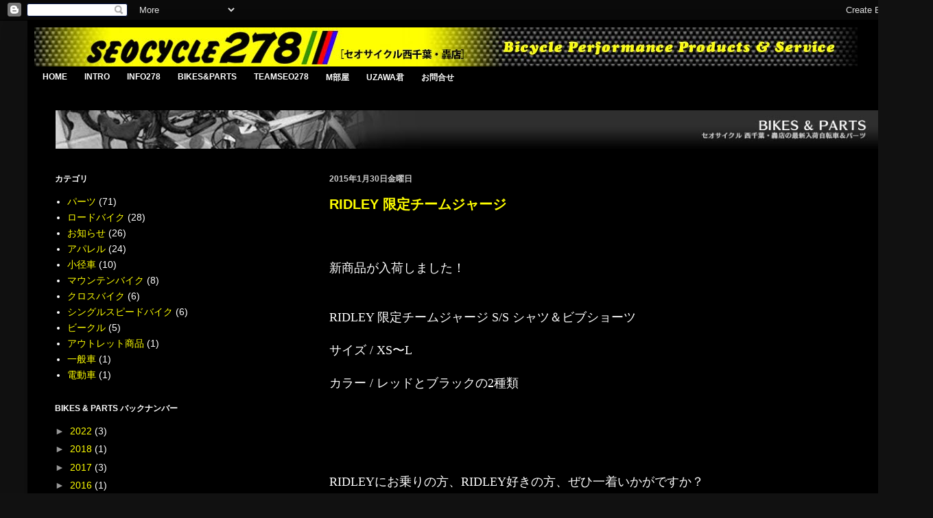

--- FILE ---
content_type: text/html; charset=UTF-8
request_url: https://bikesparts278.blogspot.com/2015/01/
body_size: 11232
content:
<!DOCTYPE html>
<html class='v2' dir='ltr' lang='ja'>
<head>
<link href='https://www.blogger.com/static/v1/widgets/335934321-css_bundle_v2.css' rel='stylesheet' type='text/css'/>
<meta content='width=1100' name='viewport'/>
<meta content='text/html; charset=UTF-8' http-equiv='Content-Type'/>
<meta content='blogger' name='generator'/>
<link href='https://bikesparts278.blogspot.com/favicon.ico' rel='icon' type='image/x-icon'/>
<link href='http://bikesparts278.blogspot.com/2015/01/' rel='canonical'/>
<link rel="alternate" type="application/atom+xml" title="BIKES&amp;PARTS 最新情報&#65281; - Atom" href="https://bikesparts278.blogspot.com/feeds/posts/default" />
<link rel="alternate" type="application/rss+xml" title="BIKES&amp;PARTS 最新情報&#65281; - RSS" href="https://bikesparts278.blogspot.com/feeds/posts/default?alt=rss" />
<link rel="service.post" type="application/atom+xml" title="BIKES&amp;PARTS 最新情報&#65281; - Atom" href="https://www.blogger.com/feeds/4370741568843514106/posts/default" />
<!--Can't find substitution for tag [blog.ieCssRetrofitLinks]-->
<meta content='http://bikesparts278.blogspot.com/2015/01/' property='og:url'/>
<meta content='BIKES&amp;PARTS 最新情報！' property='og:title'/>
<meta content='当店に入荷した自転車、パーツ、ウェア、その他情報をいち早くお届けします。' property='og:description'/>
<title>BIKES&amp;PARTS 最新情報&#65281;: 1月 2015</title>
<style id='page-skin-1' type='text/css'><!--
/*
-----------------------------------------------
Blogger Template Style
Name:     Simple
Designer: Blogger
URL:      www.blogger.com
----------------------------------------------- */
/* Content
----------------------------------------------- */
body {
font: normal normal 14px Arial, Tahoma, Helvetica, FreeSans, sans-serif;
color: #ffffff;
background: #111111 none repeat scroll top left;
padding: 0 40px 40px 40px;
}
html body .region-inner {
min-width: 0;
max-width: 100%;
width: auto;
}
h2 {
font-size: 22px;
}
a:link {
text-decoration:none;
color: #ffff00;
}
a:visited {
text-decoration:none;
color: #ffff00;
}
a:hover {
text-decoration:underline;
color: #ffff00;
}
.body-fauxcolumn-outer .fauxcolumn-inner {
background: transparent none repeat scroll top left;
_background-image: none;
}
.body-fauxcolumn-outer .cap-top {
position: absolute;
z-index: 1;
height: 400px;
width: 100%;
}
.body-fauxcolumn-outer .cap-top .cap-left {
width: 100%;
background: transparent none repeat-x scroll top left;
_background-image: none;
}
.content-outer {
-moz-box-shadow: 0 0 40px rgba(0, 0, 0, .15);
-webkit-box-shadow: 0 0 5px rgba(0, 0, 0, .15);
-goog-ms-box-shadow: 0 0 10px #333333;
box-shadow: 0 0 40px rgba(0, 0, 0, .15);
margin-bottom: 1px;
}
.content-inner {
padding: 10px 10px;
}
.content-inner {
background-color: #000000;
}
/* Header
----------------------------------------------- */
.header-outer {
background: transparent none repeat-x scroll 0 -400px;
_background-image: none;
}
.Header h1 {
font: normal normal 60px Arial, Tahoma, Helvetica, FreeSans, sans-serif;
color: #00ffff;
text-shadow: -1px -1px 1px rgba(0, 0, 0, .2);
}
.Header h1 a {
color: #00ffff;
}
.Header .description {
font-size: 140%;
color: #aaaaaa;
}
.header-inner .Header .titlewrapper {
padding: 22px 30px;
}
.header-inner .Header .descriptionwrapper {
padding: 0 30px;
}
/* Tabs
----------------------------------------------- */
.tabs-inner .section:first-child {
border-top: 1px solid #000000;
}
.tabs-inner .section:first-child ul {
margin-top: -1px;
border-top: 1px solid #000000;
border-left: 0 solid #000000;
border-right: 0 solid #000000;
}
.tabs-inner .widget ul {
background: #000000 none repeat-x scroll 0 -800px;
_background-image: none;
border-bottom: 1px solid #000000;
margin-top: 0;
margin-left: -30px;
margin-right: -30px;
}
.tabs-inner .widget li a {
display: inline-block;
padding: .6em 1em;
font: normal bold 12px Arial, Tahoma, Helvetica, FreeSans, sans-serif;
color: #ffffff;
border-left: 1px solid #000000;
border-right: 0 solid #000000;
}
.tabs-inner .widget li:first-child a {
border-left: none;
}
.tabs-inner .widget li.selected a, .tabs-inner .widget li a:hover {
color: #ffffff;
background-color: #444444;
text-decoration: none;
}
/* Columns
----------------------------------------------- */
.main-outer {
border-top: 0 solid #000000;
}
.fauxcolumn-left-outer .fauxcolumn-inner {
border-right: 1px solid #000000;
}
.fauxcolumn-right-outer .fauxcolumn-inner {
border-left: 1px solid #000000;
}
/* Headings
----------------------------------------------- */
div.widget > h2,
div.widget h2.title {
margin: 0 0 1em 0;
font: normal bold 12px Arial, Tahoma, Helvetica, FreeSans, sans-serif;
color: #ffffff;
}
/* Widgets
----------------------------------------------- */
.widget .zippy {
color: #999999;
text-shadow: 2px 2px 1px rgba(0, 0, 0, .1);
}
.widget .popular-posts ul {
list-style: none;
}
/* Posts
----------------------------------------------- */
h2.date-header {
font: normal bold 12px Arial, Tahoma, Helvetica, FreeSans, sans-serif;
}
.date-header span {
background-color: transparent;
color: #cccccc;
padding: inherit;
letter-spacing: inherit;
margin: inherit;
}
.main-inner {
padding-top: 30px;
padding-bottom: 30px;
}
.main-inner .column-center-inner {
padding: 0 15px;
}
.main-inner .column-center-inner .section {
margin: 0 15px;
}
.post {
margin: 0 0 25px 0;
}
h3.post-title, .comments h4 {
font: normal bold 20px Arial, Tahoma, Helvetica, FreeSans, sans-serif;
margin: .75em 0 0;
}
.post-body {
font-size: 110%;
line-height: 1.4;
position: relative;
}
.post-body img, .post-body .tr-caption-container, .Profile img, .Image img,
.BlogList .item-thumbnail img {
padding: 0;
background: #000000;
border: 1px solid #000000;
-moz-box-shadow: 1px 1px 5px rgba(0, 0, 0, .1);
-webkit-box-shadow: 1px 1px 5px rgba(0, 0, 0, .1);
box-shadow: 1px 1px 5px rgba(0, 0, 0, .1);
}
.post-body img, .post-body .tr-caption-container {
padding: 1px;
}
.post-body .tr-caption-container {
color: #cccccc;
}
.post-body .tr-caption-container img {
padding: 0;
background: transparent;
border: none;
-moz-box-shadow: 0 0 0 rgba(0, 0, 0, .1);
-webkit-box-shadow: 0 0 0 rgba(0, 0, 0, .1);
box-shadow: 0 0 0 rgba(0, 0, 0, .1);
}
.post-header {
margin: 0 0 1.5em;
line-height: 1.6;
font-size: 90%;
}
.post-footer {
margin: 20px -2px 0;
padding: 5px 10px;
color: #888888;
background-color: #000000;
border-bottom: 1px solid #444444;
line-height: 1.6;
font-size: 90%;
}
#comments .comment-author {
padding-top: 1.5em;
border-top: 1px solid #000000;
background-position: 0 1.5em;
}
#comments .comment-author:first-child {
padding-top: 0;
border-top: none;
}
.avatar-image-container {
margin: .2em 0 0;
}
#comments .avatar-image-container img {
border: 1px solid #000000;
}
/* Comments
----------------------------------------------- */
.comments .comments-content .icon.blog-author {
background-repeat: no-repeat;
background-image: url([data-uri]);
}
.comments .comments-content .loadmore a {
border-top: 1px solid #999999;
border-bottom: 1px solid #999999;
}
.comments .comment-thread.inline-thread {
background-color: #000000;
}
.comments .continue {
border-top: 2px solid #999999;
}
/* Accents
---------------------------------------------- */
.section-columns td.columns-cell {
border-left: 1px solid #000000;
}
.blog-pager {
background: transparent none no-repeat scroll top center;
}
.blog-pager-older-link, .home-link,
.blog-pager-newer-link {
background-color: #000000;
padding: 5px;
}
.footer-outer {
border-top: 0 dashed #bbbbbb;
}
/* Mobile
----------------------------------------------- */
body.mobile  {
background-size: auto;
}
.mobile .body-fauxcolumn-outer {
background: transparent none repeat scroll top left;
}
.mobile .body-fauxcolumn-outer .cap-top {
background-size: 100% auto;
}
.mobile .content-outer {
-webkit-box-shadow: 0 0 3px rgba(0, 0, 0, .15);
box-shadow: 0 0 3px rgba(0, 0, 0, .15);
}
.mobile .tabs-inner .widget ul {
margin-left: 0;
margin-right: 0;
}
.mobile .post {
margin: 0;
}
.mobile .main-inner .column-center-inner .section {
margin: 0;
}
.mobile .date-header span {
padding: 0.1em 10px;
margin: 0 -10px;
}
.mobile h3.post-title {
margin: 0;
}
.mobile .blog-pager {
background: transparent none no-repeat scroll top center;
}
.mobile .footer-outer {
border-top: none;
}
.mobile .main-inner, .mobile .footer-inner {
background-color: #000000;
}
.mobile-index-contents {
color: #ffffff;
}
.mobile-link-button {
background-color: #ffff00;
}
.mobile-link-button a:link, .mobile-link-button a:visited {
color: #ffff00;
}
.mobile .tabs-inner .section:first-child {
border-top: none;
}
.mobile .tabs-inner .PageList .widget-content {
background-color: #444444;
color: #ffffff;
border-top: 1px solid #000000;
border-bottom: 1px solid #000000;
}
.mobile .tabs-inner .PageList .widget-content .pagelist-arrow {
border-left: 1px solid #000000;
}

--></style>
<style id='template-skin-1' type='text/css'><!--
body {
min-width: 1280px;
}
.content-outer, .content-fauxcolumn-outer, .region-inner {
min-width: 1280px;
max-width: 1280px;
_width: 1280px;
}
.main-inner .columns {
padding-left: 400px;
padding-right: 0px;
}
.main-inner .fauxcolumn-center-outer {
left: 400px;
right: 0px;
/* IE6 does not respect left and right together */
_width: expression(this.parentNode.offsetWidth -
parseInt("400px") -
parseInt("0px") + 'px');
}
.main-inner .fauxcolumn-left-outer {
width: 400px;
}
.main-inner .fauxcolumn-right-outer {
width: 0px;
}
.main-inner .column-left-outer {
width: 400px;
right: 100%;
margin-left: -400px;
}
.main-inner .column-right-outer {
width: 0px;
margin-right: -0px;
}
#layout {
min-width: 0;
}
#layout .content-outer {
min-width: 0;
width: 800px;
}
#layout .region-inner {
min-width: 0;
width: auto;
}
body#layout div.add_widget {
padding: 8px;
}
body#layout div.add_widget a {
margin-left: 32px;
}
--></style>
<link href='https://www.blogger.com/dyn-css/authorization.css?targetBlogID=4370741568843514106&amp;zx=e4644448-0ff5-4964-8646-e5c101784bbb' media='none' onload='if(media!=&#39;all&#39;)media=&#39;all&#39;' rel='stylesheet'/><noscript><link href='https://www.blogger.com/dyn-css/authorization.css?targetBlogID=4370741568843514106&amp;zx=e4644448-0ff5-4964-8646-e5c101784bbb' rel='stylesheet'/></noscript>
<meta name='google-adsense-platform-account' content='ca-host-pub-1556223355139109'/>
<meta name='google-adsense-platform-domain' content='blogspot.com'/>

</head>
<body class='loading variant-dark'>
<div class='navbar section' id='navbar' name='Navbar'><div class='widget Navbar' data-version='1' id='Navbar1'><script type="text/javascript">
    function setAttributeOnload(object, attribute, val) {
      if(window.addEventListener) {
        window.addEventListener('load',
          function(){ object[attribute] = val; }, false);
      } else {
        window.attachEvent('onload', function(){ object[attribute] = val; });
      }
    }
  </script>
<div id="navbar-iframe-container"></div>
<script type="text/javascript" src="https://apis.google.com/js/platform.js"></script>
<script type="text/javascript">
      gapi.load("gapi.iframes:gapi.iframes.style.bubble", function() {
        if (gapi.iframes && gapi.iframes.getContext) {
          gapi.iframes.getContext().openChild({
              url: 'https://www.blogger.com/navbar/4370741568843514106?origin\x3dhttps://bikesparts278.blogspot.com',
              where: document.getElementById("navbar-iframe-container"),
              id: "navbar-iframe"
          });
        }
      });
    </script><script type="text/javascript">
(function() {
var script = document.createElement('script');
script.type = 'text/javascript';
script.src = '//pagead2.googlesyndication.com/pagead/js/google_top_exp.js';
var head = document.getElementsByTagName('head')[0];
if (head) {
head.appendChild(script);
}})();
</script>
</div></div>
<div class='body-fauxcolumns'>
<div class='fauxcolumn-outer body-fauxcolumn-outer'>
<div class='cap-top'>
<div class='cap-left'></div>
<div class='cap-right'></div>
</div>
<div class='fauxborder-left'>
<div class='fauxborder-right'></div>
<div class='fauxcolumn-inner'>
</div>
</div>
<div class='cap-bottom'>
<div class='cap-left'></div>
<div class='cap-right'></div>
</div>
</div>
</div>
<div class='content'>
<div class='content-fauxcolumns'>
<div class='fauxcolumn-outer content-fauxcolumn-outer'>
<div class='cap-top'>
<div class='cap-left'></div>
<div class='cap-right'></div>
</div>
<div class='fauxborder-left'>
<div class='fauxborder-right'></div>
<div class='fauxcolumn-inner'>
</div>
</div>
<div class='cap-bottom'>
<div class='cap-left'></div>
<div class='cap-right'></div>
</div>
</div>
</div>
<div class='content-outer'>
<div class='content-cap-top cap-top'>
<div class='cap-left'></div>
<div class='cap-right'></div>
</div>
<div class='fauxborder-left content-fauxborder-left'>
<div class='fauxborder-right content-fauxborder-right'></div>
<div class='content-inner'>
<header>
<div class='header-outer'>
<div class='header-cap-top cap-top'>
<div class='cap-left'></div>
<div class='cap-right'></div>
</div>
<div class='fauxborder-left header-fauxborder-left'>
<div class='fauxborder-right header-fauxborder-right'></div>
<div class='region-inner header-inner'>
<div class='header section' id='header' name='ヘッダー'><div class='widget Header' data-version='1' id='Header1'>
<div id='header-inner'>
<a href='https://bikesparts278.blogspot.com/' style='display: block'>
<img alt='BIKES&amp;PARTS 最新情報！' height='57px; ' id='Header1_headerimg' src='https://blogger.googleusercontent.com/img/b/R29vZ2xl/AVvXsEgv8a35IicQKgBljRNoqgb1hubPIQ8IRIU7ekXvohSzd29gt3r-cCPnWICUzpbb4ckxBqvffPHnSOtzqwoxO-RWWbx4ED2neQaMqVwYVw35JLe7Crt7GtC_Ze8YH8vePTM7sZIPA4lvLGM/s1600/278head.jpg' style='display: block' width='1200px; '/>
</a>
</div>
</div></div>
</div>
</div>
<div class='header-cap-bottom cap-bottom'>
<div class='cap-left'></div>
<div class='cap-right'></div>
</div>
</div>
</header>
<div class='tabs-outer'>
<div class='tabs-cap-top cap-top'>
<div class='cap-left'></div>
<div class='cap-right'></div>
</div>
<div class='fauxborder-left tabs-fauxborder-left'>
<div class='fauxborder-right tabs-fauxborder-right'></div>
<div class='region-inner tabs-inner'>
<div class='tabs section' id='crosscol' name='Cross-Column'><div class='widget PageList' data-version='1' id='PageList1'>
<h2>ページ</h2>
<div class='widget-content'>
<ul>
<li>
<a href='http://www.seocycle278.com/'>HOME</a>
</li>
<li>
<a href='http://www.seocycle278.com/intro.html'>INTRO</a>
</li>
<li>
<a href='http://seocycle278.blogspot.jp/'>INFO278</a>
</li>
<li>
<a href='https://bikesparts278.blogspot.com/'>BIKES&PARTS</a>
</li>
<li>
<a href='http://teamseo278.blogspot.jp/'>TEAMSEO278</a>
</li>
<li>
<a href='http://muroi278.blogspot.jp/'>M部屋</a>
</li>
<li>
<a href='http://uzawa278.blogspot.jp/'>UZAWA君</a>
</li>
<li>
<a href='http://www.seocycle278.com/contact.html'>お問合せ</a>
</li>
</ul>
<div class='clear'></div>
</div>
</div></div>
<div class='tabs section' id='crosscol-overflow' name='Cross-Column 2'><div class='widget Image' data-version='1' id='Image1'>
<h2>BIKES&amp;PARTS</h2>
<div class='widget-content'>
<img alt='BIKES&amp;PARTS' height='56' id='Image1_img' src='https://blogger.googleusercontent.com/img/b/R29vZ2xl/AVvXsEikMoPS9hNofiJnZGpjsVw3_OwEBuvV1HgUpHyCR1T74c0Or5WhifSaKMS_-CTiGXZF-TrVHUDLxKVAUF7Jpr5u8_9Jpih5m6I3L17VsgjBLPgBHClYs7kEnS4B8qY9eJOPt86VM0Z2iyw/s1600/bikesparts.jpg' width='1200'/>
<br/>
</div>
<div class='clear'></div>
</div></div>
</div>
</div>
<div class='tabs-cap-bottom cap-bottom'>
<div class='cap-left'></div>
<div class='cap-right'></div>
</div>
</div>
<div class='main-outer'>
<div class='main-cap-top cap-top'>
<div class='cap-left'></div>
<div class='cap-right'></div>
</div>
<div class='fauxborder-left main-fauxborder-left'>
<div class='fauxborder-right main-fauxborder-right'></div>
<div class='region-inner main-inner'>
<div class='columns fauxcolumns'>
<div class='fauxcolumn-outer fauxcolumn-center-outer'>
<div class='cap-top'>
<div class='cap-left'></div>
<div class='cap-right'></div>
</div>
<div class='fauxborder-left'>
<div class='fauxborder-right'></div>
<div class='fauxcolumn-inner'>
</div>
</div>
<div class='cap-bottom'>
<div class='cap-left'></div>
<div class='cap-right'></div>
</div>
</div>
<div class='fauxcolumn-outer fauxcolumn-left-outer'>
<div class='cap-top'>
<div class='cap-left'></div>
<div class='cap-right'></div>
</div>
<div class='fauxborder-left'>
<div class='fauxborder-right'></div>
<div class='fauxcolumn-inner'>
</div>
</div>
<div class='cap-bottom'>
<div class='cap-left'></div>
<div class='cap-right'></div>
</div>
</div>
<div class='fauxcolumn-outer fauxcolumn-right-outer'>
<div class='cap-top'>
<div class='cap-left'></div>
<div class='cap-right'></div>
</div>
<div class='fauxborder-left'>
<div class='fauxborder-right'></div>
<div class='fauxcolumn-inner'>
</div>
</div>
<div class='cap-bottom'>
<div class='cap-left'></div>
<div class='cap-right'></div>
</div>
</div>
<!-- corrects IE6 width calculation -->
<div class='columns-inner'>
<div class='column-center-outer'>
<div class='column-center-inner'>
<div class='main section' id='main' name='メイン'><div class='widget Blog' data-version='1' id='Blog1'>
<div class='blog-posts hfeed'>

          <div class="date-outer">
        
<h2 class='date-header'><span>2015年1月30日金曜日</span></h2>

          <div class="date-posts">
        
<div class='post-outer'>
<div class='post hentry uncustomized-post-template' itemprop='blogPost' itemscope='itemscope' itemtype='http://schema.org/BlogPosting'>
<meta content='https://blogger.googleusercontent.com/img/b/R29vZ2xl/AVvXsEgD1vkWZH9lLDO8DMLVceXyfXvaIQhY5D-OzWPWO2iTNn6Eq1bfqouu8tj-hazvaraCfEVJq1rYi4Fn7pwvIY2Cy821dfzrsy3SjsT0QFJ-pYFCrDzR3esoh32a0ImjsUH7L-LsRyVoWJs/s640/blogger-image-932195619.jpg' itemprop='image_url'/>
<meta content='4370741568843514106' itemprop='blogId'/>
<meta content='354272082055619309' itemprop='postId'/>
<a name='354272082055619309'></a>
<h3 class='post-title entry-title' itemprop='name'>
<a href='https://bikesparts278.blogspot.com/2015/01/ridley.html'>RIDLEY 限定チームジャージ</a>
</h3>
<div class='post-header'>
<div class='post-header-line-1'></div>
</div>
<div class='post-body entry-content' id='post-body-354272082055619309' itemprop='description articleBody'>
<div style="-webkit-composition-fill-color: rgba(130, 98, 83, 0.0976563); -webkit-composition-frame-color: rgba(191, 107, 82, 0.496094); -webkit-tap-highlight-color: rgba(26, 26, 26, 0.296875); font-family: '.Helvetica NeueUI'; font-size: 18px; line-height: 24px;">
<br /></div>
<div style="-webkit-composition-fill-color: rgba(130, 98, 83, 0.0976563); -webkit-composition-frame-color: rgba(191, 107, 82, 0.496094); -webkit-tap-highlight-color: rgba(26, 26, 26, 0.296875); font-family: '.Helvetica NeueUI'; font-size: 18px; line-height: 24px;">
<br /></div>
<div style="-webkit-composition-fill-color: rgba(130, 98, 83, 0.0976563); -webkit-composition-frame-color: rgba(191, 107, 82, 0.496094); -webkit-tap-highlight-color: rgba(26, 26, 26, 0.296875); font-family: '.Helvetica NeueUI'; font-size: 18px; line-height: 24px;">
新商品が入荷しました&#65281;</div>
<div style="-webkit-composition-fill-color: rgba(130, 98, 83, 0.0976563); -webkit-composition-frame-color: rgba(191, 107, 82, 0.496094); -webkit-tap-highlight-color: rgba(26, 26, 26, 0.296875); font-family: '.Helvetica NeueUI'; font-size: 18px; line-height: 24px;">
<br /></div>
<div style="-webkit-composition-fill-color: rgba(130, 98, 83, 0.0976563); -webkit-composition-frame-color: rgba(191, 107, 82, 0.496094); -webkit-tap-highlight-color: rgba(26, 26, 26, 0.296875); font-family: '.Helvetica NeueUI'; font-size: 18px; line-height: 24px;">
<br /></div>
<div style="-webkit-composition-fill-color: rgba(130, 98, 83, 0.0976563); -webkit-composition-frame-color: rgba(191, 107, 82, 0.496094); -webkit-tap-highlight-color: rgba(26, 26, 26, 0.296875); font-family: '.Helvetica NeueUI'; font-size: 18px; line-height: 24px;">
RIDLEY 限定チームジャージ S/S シャツ&#65286;ビブショーツ</div>
<div style="-webkit-composition-fill-color: rgba(130, 98, 83, 0.0976563); -webkit-composition-frame-color: rgba(191, 107, 82, 0.496094); -webkit-tap-highlight-color: rgba(26, 26, 26, 0.296875); font-family: '.Helvetica NeueUI'; font-size: 18px; line-height: 24px;">
<br /></div>
<div style="-webkit-composition-fill-color: rgba(130, 98, 83, 0.0976563); -webkit-composition-frame-color: rgba(191, 107, 82, 0.496094); -webkit-tap-highlight-color: rgba(26, 26, 26, 0.296875); font-family: '.Helvetica NeueUI'; font-size: 18px; line-height: 24px;">
サイズ / XS&#12316;L</div>
<div style="-webkit-composition-fill-color: rgba(130, 98, 83, 0.0976563); -webkit-composition-frame-color: rgba(191, 107, 82, 0.496094); -webkit-tap-highlight-color: rgba(26, 26, 26, 0.296875); font-family: '.Helvetica NeueUI'; font-size: 18px; line-height: 24px;">
<br /></div>
<div style="-webkit-composition-fill-color: rgba(130, 98, 83, 0.0976563); -webkit-composition-frame-color: rgba(191, 107, 82, 0.496094); -webkit-tap-highlight-color: rgba(26, 26, 26, 0.296875); font-family: '.Helvetica NeueUI'; font-size: 18px; line-height: 24px;">
カラー / レッドとブラックの2種類</div>
<div style="-webkit-composition-fill-color: rgba(130, 98, 83, 0.0976563); -webkit-composition-frame-color: rgba(191, 107, 82, 0.496094); -webkit-tap-highlight-color: rgba(26, 26, 26, 0.296875); font-family: '.Helvetica NeueUI'; font-size: 18px; line-height: 24px;">
&nbsp;</div>
<div style="-webkit-composition-fill-color: rgba(130, 98, 83, 0.0976563); -webkit-composition-frame-color: rgba(191, 107, 82, 0.496094); -webkit-tap-highlight-color: rgba(26, 26, 26, 0.296875); font-family: '.Helvetica NeueUI'; font-size: 18px; line-height: 24px;">
<br /></div>
<div style="-webkit-composition-fill-color: rgba(130, 98, 83, 0.0976563); -webkit-composition-frame-color: rgba(191, 107, 82, 0.496094); -webkit-tap-highlight-color: rgba(26, 26, 26, 0.296875); font-family: '.Helvetica NeueUI'; font-size: 18px; line-height: 24px;">
<br /></div>
<div style="-webkit-composition-fill-color: rgba(130, 98, 83, 0.0976563); -webkit-composition-frame-color: rgba(191, 107, 82, 0.496094); -webkit-tap-highlight-color: rgba(26, 26, 26, 0.296875); font-family: '.Helvetica NeueUI'; font-size: 18px; line-height: 24px;">
<br /></div>
<div style="-webkit-composition-fill-color: rgba(130, 98, 83, 0.0976563); -webkit-composition-frame-color: rgba(191, 107, 82, 0.496094); -webkit-tap-highlight-color: rgba(26, 26, 26, 0.296875); font-family: '.Helvetica NeueUI'; font-size: 18px; line-height: 24px;">
<br /></div>
<div style="-webkit-composition-fill-color: rgba(130, 98, 83, 0.0976563); -webkit-composition-frame-color: rgba(191, 107, 82, 0.496094); -webkit-tap-highlight-color: rgba(26, 26, 26, 0.296875); font-family: '.Helvetica NeueUI'; font-size: 18px; line-height: 24px;">
RIDLEYにお乗りの方&#12289;RIDLEY好きの方&#12289;ぜひ一着いかがですか&#65311;</div>
<div style="-webkit-composition-fill-color: rgba(130, 98, 83, 0.0976563); -webkit-composition-frame-color: rgba(191, 107, 82, 0.496094); -webkit-tap-highlight-color: rgba(26, 26, 26, 0.296875); font-family: '.Helvetica NeueUI'; font-size: 18px; line-height: 24px;">
<br /></div>
<div style="-webkit-composition-fill-color: rgba(130, 98, 83, 0.0976563); -webkit-composition-frame-color: rgba(191, 107, 82, 0.496094); -webkit-tap-highlight-color: rgba(26, 26, 26, 0.296875); font-family: '.Helvetica NeueUI'; font-size: 18px; line-height: 24px;">
少量入荷のため&#12289;お買い求めの方はお早めに&#65281;</div>
<div style="-webkit-composition-fill-color: rgba(130, 98, 83, 0.0976563); -webkit-composition-frame-color: rgba(191, 107, 82, 0.496094); -webkit-tap-highlight-color: rgba(26, 26, 26, 0.296875); font-family: '.Helvetica NeueUI'; font-size: 18px; line-height: 24px;">
<br /></div>
<div style="-webkit-composition-fill-color: rgba(130, 98, 83, 0.0976563); -webkit-composition-frame-color: rgba(191, 107, 82, 0.496094); -webkit-tap-highlight-color: rgba(26, 26, 26, 0.296875); font-family: '.Helvetica NeueUI'; font-size: 18px; line-height: 24px;">
<br /></div>
<div style="-webkit-composition-fill-color: rgba(130, 98, 83, 0.0976563); -webkit-composition-frame-color: rgba(191, 107, 82, 0.496094); -webkit-tap-highlight-color: rgba(26, 26, 26, 0.296875); font-family: '.Helvetica NeueUI'; font-size: 18px; line-height: 24px;">
<br /></div>
<br />
<div class="separator" style="clear: both;">
<a href="https://blogger.googleusercontent.com/img/b/R29vZ2xl/AVvXsEgD1vkWZH9lLDO8DMLVceXyfXvaIQhY5D-OzWPWO2iTNn6Eq1bfqouu8tj-hazvaraCfEVJq1rYi4Fn7pwvIY2Cy821dfzrsy3SjsT0QFJ-pYFCrDzR3esoh32a0ImjsUH7L-LsRyVoWJs/s640/blogger-image-932195619.jpg" imageanchor="1" style="margin-left: 1em; margin-right: 1em;"><img border="0" src="https://blogger.googleusercontent.com/img/b/R29vZ2xl/AVvXsEgD1vkWZH9lLDO8DMLVceXyfXvaIQhY5D-OzWPWO2iTNn6Eq1bfqouu8tj-hazvaraCfEVJq1rYi4Fn7pwvIY2Cy821dfzrsy3SjsT0QFJ-pYFCrDzR3esoh32a0ImjsUH7L-LsRyVoWJs/s640/blogger-image-932195619.jpg" /></a></div>
<div>
<br /></div>
<div>
<br /></div>
<br />
<div class="separator" style="clear: both;">
<a href="https://blogger.googleusercontent.com/img/b/R29vZ2xl/AVvXsEjeC3DR_pUSWNT8-GylNelSnbNUyiG3_vCUCdo6ahwFGhVmsIFz_tCfVZC-WxHeuLnLJPkAIDLWZJ-70Bc3o5fzCBHELmSU7jMngv9ny38MrqIMwDslKMYYktibbp9cuBTpIdABPkVhVv8/s640/blogger-image-1378469530.jpg" imageanchor="1" style="margin-left: 1em; margin-right: 1em;"><img border="0" src="https://blogger.googleusercontent.com/img/b/R29vZ2xl/AVvXsEjeC3DR_pUSWNT8-GylNelSnbNUyiG3_vCUCdo6ahwFGhVmsIFz_tCfVZC-WxHeuLnLJPkAIDLWZJ-70Bc3o5fzCBHELmSU7jMngv9ny38MrqIMwDslKMYYktibbp9cuBTpIdABPkVhVv8/s640/blogger-image-1378469530.jpg" /></a></div>
<div>
<br /></div>
<div>
<br /></div>
<br />
<div class="separator" style="clear: both;">
<a href="https://blogger.googleusercontent.com/img/b/R29vZ2xl/AVvXsEgfh_EczVfceogCm1_VG832kC1nr-Au0gTm4s48bC5wZYJEuVIMJbqN6veGwBG5D1aMdId0D0WodV0y9-AL171s4PIUcy2od9rhi63OeAD1k-VIei_2_92Gu1u-7FPIudEHtcOdVoOdbMk/s640/blogger-image--691501606.jpg" imageanchor="1" style="margin-left: 1em; margin-right: 1em;"><img border="0" src="https://blogger.googleusercontent.com/img/b/R29vZ2xl/AVvXsEgfh_EczVfceogCm1_VG832kC1nr-Au0gTm4s48bC5wZYJEuVIMJbqN6veGwBG5D1aMdId0D0WodV0y9-AL171s4PIUcy2od9rhi63OeAD1k-VIei_2_92Gu1u-7FPIudEHtcOdVoOdbMk/s640/blogger-image--691501606.jpg" /></a></div>
<div style='clear: both;'></div>
</div>
<div class='post-footer'>
<div class='post-footer-line post-footer-line-1'>
<span class='post-author vcard'>
投稿者
<span class='fn' itemprop='author' itemscope='itemscope' itemtype='http://schema.org/Person'>
<span itemprop='name'>瀬尾</span>
</span>
</span>
<span class='post-timestamp'>
時刻:
<meta content='http://bikesparts278.blogspot.com/2015/01/ridley.html' itemprop='url'/>
<a class='timestamp-link' href='https://bikesparts278.blogspot.com/2015/01/ridley.html' rel='bookmark' title='permanent link'><abbr class='published' itemprop='datePublished' title='2015-01-30T18:48:00+09:00'>18:48</abbr></a>
</span>
<span class='post-comment-link'>
<a class='comment-link' href='https://bikesparts278.blogspot.com/2015/01/ridley.html#comment-form' onclick=''>
0 件のコメント:
  </a>
</span>
<span class='post-icons'>
<span class='item-control blog-admin pid-852526031'>
<a href='https://www.blogger.com/post-edit.g?blogID=4370741568843514106&postID=354272082055619309&from=pencil' title='投稿を編集'>
<img alt='' class='icon-action' height='18' src='https://resources.blogblog.com/img/icon18_edit_allbkg.gif' width='18'/>
</a>
</span>
</span>
<div class='post-share-buttons goog-inline-block'>
<a class='goog-inline-block share-button sb-email' href='https://www.blogger.com/share-post.g?blogID=4370741568843514106&postID=354272082055619309&target=email' target='_blank' title='メールで送信'><span class='share-button-link-text'>メールで送信</span></a><a class='goog-inline-block share-button sb-blog' href='https://www.blogger.com/share-post.g?blogID=4370741568843514106&postID=354272082055619309&target=blog' onclick='window.open(this.href, "_blank", "height=270,width=475"); return false;' target='_blank' title='BlogThis!'><span class='share-button-link-text'>BlogThis!</span></a><a class='goog-inline-block share-button sb-twitter' href='https://www.blogger.com/share-post.g?blogID=4370741568843514106&postID=354272082055619309&target=twitter' target='_blank' title='X で共有'><span class='share-button-link-text'>X で共有</span></a><a class='goog-inline-block share-button sb-facebook' href='https://www.blogger.com/share-post.g?blogID=4370741568843514106&postID=354272082055619309&target=facebook' onclick='window.open(this.href, "_blank", "height=430,width=640"); return false;' target='_blank' title='Facebook で共有する'><span class='share-button-link-text'>Facebook で共有する</span></a><a class='goog-inline-block share-button sb-pinterest' href='https://www.blogger.com/share-post.g?blogID=4370741568843514106&postID=354272082055619309&target=pinterest' target='_blank' title='Pinterest に共有'><span class='share-button-link-text'>Pinterest に共有</span></a>
</div>
</div>
<div class='post-footer-line post-footer-line-2'>
<span class='post-labels'>
</span>
</div>
<div class='post-footer-line post-footer-line-3'>
<span class='post-location'>
</span>
</div>
</div>
</div>
</div>

        </div></div>
      
</div>
<div class='blog-pager' id='blog-pager'>
<span id='blog-pager-newer-link'>
<a class='blog-pager-newer-link' href='https://bikesparts278.blogspot.com/search?updated-max=2022-06-23T05:59:00%2B09:00&amp;max-results=7&amp;reverse-paginate=true' id='Blog1_blog-pager-newer-link' title='新しい投稿'>新しい投稿</a>
</span>
<span id='blog-pager-older-link'>
<a class='blog-pager-older-link' href='https://bikesparts278.blogspot.com/search?updated-max=2015-01-30T18:48:00%2B09:00&amp;max-results=7' id='Blog1_blog-pager-older-link' title='前の投稿'>前の投稿</a>
</span>
<a class='home-link' href='https://bikesparts278.blogspot.com/'>ホーム</a>
</div>
<div class='clear'></div>
<div class='blog-feeds'>
<div class='feed-links'>
登録:
<a class='feed-link' href='https://bikesparts278.blogspot.com/feeds/posts/default' target='_blank' type='application/atom+xml'>コメント (Atom)</a>
</div>
</div>
</div></div>
</div>
</div>
<div class='column-left-outer'>
<div class='column-left-inner'>
<aside>
<div class='sidebar section' id='sidebar-left-1'><div class='widget Label' data-version='1' id='Label1'>
<h2>カテゴリ</h2>
<div class='widget-content list-label-widget-content'>
<ul>
<li>
<a dir='ltr' href='https://bikesparts278.blogspot.com/search/label/%E3%83%91%E3%83%BC%E3%83%84'>パーツ</a>
<span dir='ltr'>(71)</span>
</li>
<li>
<a dir='ltr' href='https://bikesparts278.blogspot.com/search/label/%E3%83%AD%E3%83%BC%E3%83%89%E3%83%90%E3%82%A4%E3%82%AF'>ロードバイク</a>
<span dir='ltr'>(28)</span>
</li>
<li>
<a dir='ltr' href='https://bikesparts278.blogspot.com/search/label/%E3%81%8A%E7%9F%A5%E3%82%89%E3%81%9B'>お知らせ</a>
<span dir='ltr'>(26)</span>
</li>
<li>
<a dir='ltr' href='https://bikesparts278.blogspot.com/search/label/%E3%82%A2%E3%83%91%E3%83%AC%E3%83%AB'>アパレル</a>
<span dir='ltr'>(24)</span>
</li>
<li>
<a dir='ltr' href='https://bikesparts278.blogspot.com/search/label/%E5%B0%8F%E5%BE%84%E8%BB%8A'>小径車</a>
<span dir='ltr'>(10)</span>
</li>
<li>
<a dir='ltr' href='https://bikesparts278.blogspot.com/search/label/%E3%83%9E%E3%82%A6%E3%83%B3%E3%83%86%E3%83%B3%E3%83%90%E3%82%A4%E3%82%AF'>マウンテンバイク</a>
<span dir='ltr'>(8)</span>
</li>
<li>
<a dir='ltr' href='https://bikesparts278.blogspot.com/search/label/%E3%82%AF%E3%83%AD%E3%82%B9%E3%83%90%E3%82%A4%E3%82%AF'>クロスバイク</a>
<span dir='ltr'>(6)</span>
</li>
<li>
<a dir='ltr' href='https://bikesparts278.blogspot.com/search/label/%E3%82%B7%E3%83%B3%E3%82%B0%E3%83%AB%E3%82%B9%E3%83%94%E3%83%BC%E3%83%89%E3%83%90%E3%82%A4%E3%82%AF'>シングルスピードバイク</a>
<span dir='ltr'>(6)</span>
</li>
<li>
<a dir='ltr' href='https://bikesparts278.blogspot.com/search/label/%E3%83%93%E3%83%BC%E3%82%AF%E3%83%AB'>ビークル</a>
<span dir='ltr'>(5)</span>
</li>
<li>
<a dir='ltr' href='https://bikesparts278.blogspot.com/search/label/%E3%82%A2%E3%82%A6%E3%83%88%E3%83%AC%E3%83%83%E3%83%88%E5%95%86%E5%93%81'>アウトレット商品</a>
<span dir='ltr'>(1)</span>
</li>
<li>
<a dir='ltr' href='https://bikesparts278.blogspot.com/search/label/%E4%B8%80%E8%88%AC%E8%BB%8A'>一般車</a>
<span dir='ltr'>(1)</span>
</li>
<li>
<a dir='ltr' href='https://bikesparts278.blogspot.com/search/label/%E9%9B%BB%E5%8B%95%E8%BB%8A'>電動車</a>
<span dir='ltr'>(1)</span>
</li>
</ul>
<div class='clear'></div>
</div>
</div><div class='widget BlogArchive' data-version='1' id='BlogArchive1'>
<h2>BIKES &amp; PARTS バックナンバー</h2>
<div class='widget-content'>
<div id='ArchiveList'>
<div id='BlogArchive1_ArchiveList'>
<ul class='hierarchy'>
<li class='archivedate collapsed'>
<a class='toggle' href='javascript:void(0)'>
<span class='zippy'>

        &#9658;&#160;
      
</span>
</a>
<a class='post-count-link' href='https://bikesparts278.blogspot.com/2022/'>
2022
</a>
<span class='post-count' dir='ltr'>(3)</span>
<ul class='hierarchy'>
<li class='archivedate collapsed'>
<a class='toggle' href='javascript:void(0)'>
<span class='zippy'>

        &#9658;&#160;
      
</span>
</a>
<a class='post-count-link' href='https://bikesparts278.blogspot.com/2022/07/'>
7月
</a>
<span class='post-count' dir='ltr'>(1)</span>
</li>
</ul>
<ul class='hierarchy'>
<li class='archivedate collapsed'>
<a class='toggle' href='javascript:void(0)'>
<span class='zippy'>

        &#9658;&#160;
      
</span>
</a>
<a class='post-count-link' href='https://bikesparts278.blogspot.com/2022/06/'>
6月
</a>
<span class='post-count' dir='ltr'>(2)</span>
</li>
</ul>
</li>
</ul>
<ul class='hierarchy'>
<li class='archivedate collapsed'>
<a class='toggle' href='javascript:void(0)'>
<span class='zippy'>

        &#9658;&#160;
      
</span>
</a>
<a class='post-count-link' href='https://bikesparts278.blogspot.com/2018/'>
2018
</a>
<span class='post-count' dir='ltr'>(1)</span>
<ul class='hierarchy'>
<li class='archivedate collapsed'>
<a class='toggle' href='javascript:void(0)'>
<span class='zippy'>

        &#9658;&#160;
      
</span>
</a>
<a class='post-count-link' href='https://bikesparts278.blogspot.com/2018/07/'>
7月
</a>
<span class='post-count' dir='ltr'>(1)</span>
</li>
</ul>
</li>
</ul>
<ul class='hierarchy'>
<li class='archivedate collapsed'>
<a class='toggle' href='javascript:void(0)'>
<span class='zippy'>

        &#9658;&#160;
      
</span>
</a>
<a class='post-count-link' href='https://bikesparts278.blogspot.com/2017/'>
2017
</a>
<span class='post-count' dir='ltr'>(3)</span>
<ul class='hierarchy'>
<li class='archivedate collapsed'>
<a class='toggle' href='javascript:void(0)'>
<span class='zippy'>

        &#9658;&#160;
      
</span>
</a>
<a class='post-count-link' href='https://bikesparts278.blogspot.com/2017/11/'>
11月
</a>
<span class='post-count' dir='ltr'>(2)</span>
</li>
</ul>
<ul class='hierarchy'>
<li class='archivedate collapsed'>
<a class='toggle' href='javascript:void(0)'>
<span class='zippy'>

        &#9658;&#160;
      
</span>
</a>
<a class='post-count-link' href='https://bikesparts278.blogspot.com/2017/05/'>
5月
</a>
<span class='post-count' dir='ltr'>(1)</span>
</li>
</ul>
</li>
</ul>
<ul class='hierarchy'>
<li class='archivedate collapsed'>
<a class='toggle' href='javascript:void(0)'>
<span class='zippy'>

        &#9658;&#160;
      
</span>
</a>
<a class='post-count-link' href='https://bikesparts278.blogspot.com/2016/'>
2016
</a>
<span class='post-count' dir='ltr'>(1)</span>
<ul class='hierarchy'>
<li class='archivedate collapsed'>
<a class='toggle' href='javascript:void(0)'>
<span class='zippy'>

        &#9658;&#160;
      
</span>
</a>
<a class='post-count-link' href='https://bikesparts278.blogspot.com/2016/03/'>
3月
</a>
<span class='post-count' dir='ltr'>(1)</span>
</li>
</ul>
</li>
</ul>
<ul class='hierarchy'>
<li class='archivedate expanded'>
<a class='toggle' href='javascript:void(0)'>
<span class='zippy toggle-open'>

        &#9660;&#160;
      
</span>
</a>
<a class='post-count-link' href='https://bikesparts278.blogspot.com/2015/'>
2015
</a>
<span class='post-count' dir='ltr'>(3)</span>
<ul class='hierarchy'>
<li class='archivedate collapsed'>
<a class='toggle' href='javascript:void(0)'>
<span class='zippy'>

        &#9658;&#160;
      
</span>
</a>
<a class='post-count-link' href='https://bikesparts278.blogspot.com/2015/12/'>
12月
</a>
<span class='post-count' dir='ltr'>(1)</span>
</li>
</ul>
<ul class='hierarchy'>
<li class='archivedate collapsed'>
<a class='toggle' href='javascript:void(0)'>
<span class='zippy'>

        &#9658;&#160;
      
</span>
</a>
<a class='post-count-link' href='https://bikesparts278.blogspot.com/2015/02/'>
2月
</a>
<span class='post-count' dir='ltr'>(1)</span>
</li>
</ul>
<ul class='hierarchy'>
<li class='archivedate expanded'>
<a class='toggle' href='javascript:void(0)'>
<span class='zippy toggle-open'>

        &#9660;&#160;
      
</span>
</a>
<a class='post-count-link' href='https://bikesparts278.blogspot.com/2015/01/'>
1月
</a>
<span class='post-count' dir='ltr'>(1)</span>
<ul class='posts'>
<li><a href='https://bikesparts278.blogspot.com/2015/01/ridley.html'>RIDLEY 限定チームジャージ</a></li>
</ul>
</li>
</ul>
</li>
</ul>
<ul class='hierarchy'>
<li class='archivedate collapsed'>
<a class='toggle' href='javascript:void(0)'>
<span class='zippy'>

        &#9658;&#160;
      
</span>
</a>
<a class='post-count-link' href='https://bikesparts278.blogspot.com/2014/'>
2014
</a>
<span class='post-count' dir='ltr'>(9)</span>
<ul class='hierarchy'>
<li class='archivedate collapsed'>
<a class='toggle' href='javascript:void(0)'>
<span class='zippy'>

        &#9658;&#160;
      
</span>
</a>
<a class='post-count-link' href='https://bikesparts278.blogspot.com/2014/12/'>
12月
</a>
<span class='post-count' dir='ltr'>(3)</span>
</li>
</ul>
<ul class='hierarchy'>
<li class='archivedate collapsed'>
<a class='toggle' href='javascript:void(0)'>
<span class='zippy'>

        &#9658;&#160;
      
</span>
</a>
<a class='post-count-link' href='https://bikesparts278.blogspot.com/2014/06/'>
6月
</a>
<span class='post-count' dir='ltr'>(2)</span>
</li>
</ul>
<ul class='hierarchy'>
<li class='archivedate collapsed'>
<a class='toggle' href='javascript:void(0)'>
<span class='zippy'>

        &#9658;&#160;
      
</span>
</a>
<a class='post-count-link' href='https://bikesparts278.blogspot.com/2014/05/'>
5月
</a>
<span class='post-count' dir='ltr'>(1)</span>
</li>
</ul>
<ul class='hierarchy'>
<li class='archivedate collapsed'>
<a class='toggle' href='javascript:void(0)'>
<span class='zippy'>

        &#9658;&#160;
      
</span>
</a>
<a class='post-count-link' href='https://bikesparts278.blogspot.com/2014/03/'>
3月
</a>
<span class='post-count' dir='ltr'>(1)</span>
</li>
</ul>
<ul class='hierarchy'>
<li class='archivedate collapsed'>
<a class='toggle' href='javascript:void(0)'>
<span class='zippy'>

        &#9658;&#160;
      
</span>
</a>
<a class='post-count-link' href='https://bikesparts278.blogspot.com/2014/01/'>
1月
</a>
<span class='post-count' dir='ltr'>(2)</span>
</li>
</ul>
</li>
</ul>
<ul class='hierarchy'>
<li class='archivedate collapsed'>
<a class='toggle' href='javascript:void(0)'>
<span class='zippy'>

        &#9658;&#160;
      
</span>
</a>
<a class='post-count-link' href='https://bikesparts278.blogspot.com/2013/'>
2013
</a>
<span class='post-count' dir='ltr'>(23)</span>
<ul class='hierarchy'>
<li class='archivedate collapsed'>
<a class='toggle' href='javascript:void(0)'>
<span class='zippy'>

        &#9658;&#160;
      
</span>
</a>
<a class='post-count-link' href='https://bikesparts278.blogspot.com/2013/12/'>
12月
</a>
<span class='post-count' dir='ltr'>(1)</span>
</li>
</ul>
<ul class='hierarchy'>
<li class='archivedate collapsed'>
<a class='toggle' href='javascript:void(0)'>
<span class='zippy'>

        &#9658;&#160;
      
</span>
</a>
<a class='post-count-link' href='https://bikesparts278.blogspot.com/2013/11/'>
11月
</a>
<span class='post-count' dir='ltr'>(5)</span>
</li>
</ul>
<ul class='hierarchy'>
<li class='archivedate collapsed'>
<a class='toggle' href='javascript:void(0)'>
<span class='zippy'>

        &#9658;&#160;
      
</span>
</a>
<a class='post-count-link' href='https://bikesparts278.blogspot.com/2013/09/'>
9月
</a>
<span class='post-count' dir='ltr'>(1)</span>
</li>
</ul>
<ul class='hierarchy'>
<li class='archivedate collapsed'>
<a class='toggle' href='javascript:void(0)'>
<span class='zippy'>

        &#9658;&#160;
      
</span>
</a>
<a class='post-count-link' href='https://bikesparts278.blogspot.com/2013/08/'>
8月
</a>
<span class='post-count' dir='ltr'>(1)</span>
</li>
</ul>
<ul class='hierarchy'>
<li class='archivedate collapsed'>
<a class='toggle' href='javascript:void(0)'>
<span class='zippy'>

        &#9658;&#160;
      
</span>
</a>
<a class='post-count-link' href='https://bikesparts278.blogspot.com/2013/07/'>
7月
</a>
<span class='post-count' dir='ltr'>(1)</span>
</li>
</ul>
<ul class='hierarchy'>
<li class='archivedate collapsed'>
<a class='toggle' href='javascript:void(0)'>
<span class='zippy'>

        &#9658;&#160;
      
</span>
</a>
<a class='post-count-link' href='https://bikesparts278.blogspot.com/2013/05/'>
5月
</a>
<span class='post-count' dir='ltr'>(2)</span>
</li>
</ul>
<ul class='hierarchy'>
<li class='archivedate collapsed'>
<a class='toggle' href='javascript:void(0)'>
<span class='zippy'>

        &#9658;&#160;
      
</span>
</a>
<a class='post-count-link' href='https://bikesparts278.blogspot.com/2013/04/'>
4月
</a>
<span class='post-count' dir='ltr'>(2)</span>
</li>
</ul>
<ul class='hierarchy'>
<li class='archivedate collapsed'>
<a class='toggle' href='javascript:void(0)'>
<span class='zippy'>

        &#9658;&#160;
      
</span>
</a>
<a class='post-count-link' href='https://bikesparts278.blogspot.com/2013/03/'>
3月
</a>
<span class='post-count' dir='ltr'>(1)</span>
</li>
</ul>
<ul class='hierarchy'>
<li class='archivedate collapsed'>
<a class='toggle' href='javascript:void(0)'>
<span class='zippy'>

        &#9658;&#160;
      
</span>
</a>
<a class='post-count-link' href='https://bikesparts278.blogspot.com/2013/02/'>
2月
</a>
<span class='post-count' dir='ltr'>(5)</span>
</li>
</ul>
<ul class='hierarchy'>
<li class='archivedate collapsed'>
<a class='toggle' href='javascript:void(0)'>
<span class='zippy'>

        &#9658;&#160;
      
</span>
</a>
<a class='post-count-link' href='https://bikesparts278.blogspot.com/2013/01/'>
1月
</a>
<span class='post-count' dir='ltr'>(4)</span>
</li>
</ul>
</li>
</ul>
<ul class='hierarchy'>
<li class='archivedate collapsed'>
<a class='toggle' href='javascript:void(0)'>
<span class='zippy'>

        &#9658;&#160;
      
</span>
</a>
<a class='post-count-link' href='https://bikesparts278.blogspot.com/2012/'>
2012
</a>
<span class='post-count' dir='ltr'>(41)</span>
<ul class='hierarchy'>
<li class='archivedate collapsed'>
<a class='toggle' href='javascript:void(0)'>
<span class='zippy'>

        &#9658;&#160;
      
</span>
</a>
<a class='post-count-link' href='https://bikesparts278.blogspot.com/2012/12/'>
12月
</a>
<span class='post-count' dir='ltr'>(1)</span>
</li>
</ul>
<ul class='hierarchy'>
<li class='archivedate collapsed'>
<a class='toggle' href='javascript:void(0)'>
<span class='zippy'>

        &#9658;&#160;
      
</span>
</a>
<a class='post-count-link' href='https://bikesparts278.blogspot.com/2012/11/'>
11月
</a>
<span class='post-count' dir='ltr'>(4)</span>
</li>
</ul>
<ul class='hierarchy'>
<li class='archivedate collapsed'>
<a class='toggle' href='javascript:void(0)'>
<span class='zippy'>

        &#9658;&#160;
      
</span>
</a>
<a class='post-count-link' href='https://bikesparts278.blogspot.com/2012/10/'>
10月
</a>
<span class='post-count' dir='ltr'>(4)</span>
</li>
</ul>
<ul class='hierarchy'>
<li class='archivedate collapsed'>
<a class='toggle' href='javascript:void(0)'>
<span class='zippy'>

        &#9658;&#160;
      
</span>
</a>
<a class='post-count-link' href='https://bikesparts278.blogspot.com/2012/09/'>
9月
</a>
<span class='post-count' dir='ltr'>(4)</span>
</li>
</ul>
<ul class='hierarchy'>
<li class='archivedate collapsed'>
<a class='toggle' href='javascript:void(0)'>
<span class='zippy'>

        &#9658;&#160;
      
</span>
</a>
<a class='post-count-link' href='https://bikesparts278.blogspot.com/2012/07/'>
7月
</a>
<span class='post-count' dir='ltr'>(4)</span>
</li>
</ul>
<ul class='hierarchy'>
<li class='archivedate collapsed'>
<a class='toggle' href='javascript:void(0)'>
<span class='zippy'>

        &#9658;&#160;
      
</span>
</a>
<a class='post-count-link' href='https://bikesparts278.blogspot.com/2012/06/'>
6月
</a>
<span class='post-count' dir='ltr'>(8)</span>
</li>
</ul>
<ul class='hierarchy'>
<li class='archivedate collapsed'>
<a class='toggle' href='javascript:void(0)'>
<span class='zippy'>

        &#9658;&#160;
      
</span>
</a>
<a class='post-count-link' href='https://bikesparts278.blogspot.com/2012/04/'>
4月
</a>
<span class='post-count' dir='ltr'>(11)</span>
</li>
</ul>
<ul class='hierarchy'>
<li class='archivedate collapsed'>
<a class='toggle' href='javascript:void(0)'>
<span class='zippy'>

        &#9658;&#160;
      
</span>
</a>
<a class='post-count-link' href='https://bikesparts278.blogspot.com/2012/02/'>
2月
</a>
<span class='post-count' dir='ltr'>(2)</span>
</li>
</ul>
<ul class='hierarchy'>
<li class='archivedate collapsed'>
<a class='toggle' href='javascript:void(0)'>
<span class='zippy'>

        &#9658;&#160;
      
</span>
</a>
<a class='post-count-link' href='https://bikesparts278.blogspot.com/2012/01/'>
1月
</a>
<span class='post-count' dir='ltr'>(3)</span>
</li>
</ul>
</li>
</ul>
<ul class='hierarchy'>
<li class='archivedate collapsed'>
<a class='toggle' href='javascript:void(0)'>
<span class='zippy'>

        &#9658;&#160;
      
</span>
</a>
<a class='post-count-link' href='https://bikesparts278.blogspot.com/2011/'>
2011
</a>
<span class='post-count' dir='ltr'>(105)</span>
<ul class='hierarchy'>
<li class='archivedate collapsed'>
<a class='toggle' href='javascript:void(0)'>
<span class='zippy'>

        &#9658;&#160;
      
</span>
</a>
<a class='post-count-link' href='https://bikesparts278.blogspot.com/2011/12/'>
12月
</a>
<span class='post-count' dir='ltr'>(4)</span>
</li>
</ul>
<ul class='hierarchy'>
<li class='archivedate collapsed'>
<a class='toggle' href='javascript:void(0)'>
<span class='zippy'>

        &#9658;&#160;
      
</span>
</a>
<a class='post-count-link' href='https://bikesparts278.blogspot.com/2011/11/'>
11月
</a>
<span class='post-count' dir='ltr'>(5)</span>
</li>
</ul>
<ul class='hierarchy'>
<li class='archivedate collapsed'>
<a class='toggle' href='javascript:void(0)'>
<span class='zippy'>

        &#9658;&#160;
      
</span>
</a>
<a class='post-count-link' href='https://bikesparts278.blogspot.com/2011/10/'>
10月
</a>
<span class='post-count' dir='ltr'>(4)</span>
</li>
</ul>
<ul class='hierarchy'>
<li class='archivedate collapsed'>
<a class='toggle' href='javascript:void(0)'>
<span class='zippy'>

        &#9658;&#160;
      
</span>
</a>
<a class='post-count-link' href='https://bikesparts278.blogspot.com/2011/09/'>
9月
</a>
<span class='post-count' dir='ltr'>(14)</span>
</li>
</ul>
<ul class='hierarchy'>
<li class='archivedate collapsed'>
<a class='toggle' href='javascript:void(0)'>
<span class='zippy'>

        &#9658;&#160;
      
</span>
</a>
<a class='post-count-link' href='https://bikesparts278.blogspot.com/2011/08/'>
8月
</a>
<span class='post-count' dir='ltr'>(12)</span>
</li>
</ul>
<ul class='hierarchy'>
<li class='archivedate collapsed'>
<a class='toggle' href='javascript:void(0)'>
<span class='zippy'>

        &#9658;&#160;
      
</span>
</a>
<a class='post-count-link' href='https://bikesparts278.blogspot.com/2011/07/'>
7月
</a>
<span class='post-count' dir='ltr'>(6)</span>
</li>
</ul>
<ul class='hierarchy'>
<li class='archivedate collapsed'>
<a class='toggle' href='javascript:void(0)'>
<span class='zippy'>

        &#9658;&#160;
      
</span>
</a>
<a class='post-count-link' href='https://bikesparts278.blogspot.com/2011/06/'>
6月
</a>
<span class='post-count' dir='ltr'>(11)</span>
</li>
</ul>
<ul class='hierarchy'>
<li class='archivedate collapsed'>
<a class='toggle' href='javascript:void(0)'>
<span class='zippy'>

        &#9658;&#160;
      
</span>
</a>
<a class='post-count-link' href='https://bikesparts278.blogspot.com/2011/05/'>
5月
</a>
<span class='post-count' dir='ltr'>(8)</span>
</li>
</ul>
<ul class='hierarchy'>
<li class='archivedate collapsed'>
<a class='toggle' href='javascript:void(0)'>
<span class='zippy'>

        &#9658;&#160;
      
</span>
</a>
<a class='post-count-link' href='https://bikesparts278.blogspot.com/2011/04/'>
4月
</a>
<span class='post-count' dir='ltr'>(9)</span>
</li>
</ul>
<ul class='hierarchy'>
<li class='archivedate collapsed'>
<a class='toggle' href='javascript:void(0)'>
<span class='zippy'>

        &#9658;&#160;
      
</span>
</a>
<a class='post-count-link' href='https://bikesparts278.blogspot.com/2011/03/'>
3月
</a>
<span class='post-count' dir='ltr'>(8)</span>
</li>
</ul>
<ul class='hierarchy'>
<li class='archivedate collapsed'>
<a class='toggle' href='javascript:void(0)'>
<span class='zippy'>

        &#9658;&#160;
      
</span>
</a>
<a class='post-count-link' href='https://bikesparts278.blogspot.com/2011/02/'>
2月
</a>
<span class='post-count' dir='ltr'>(16)</span>
</li>
</ul>
<ul class='hierarchy'>
<li class='archivedate collapsed'>
<a class='toggle' href='javascript:void(0)'>
<span class='zippy'>

        &#9658;&#160;
      
</span>
</a>
<a class='post-count-link' href='https://bikesparts278.blogspot.com/2011/01/'>
1月
</a>
<span class='post-count' dir='ltr'>(8)</span>
</li>
</ul>
</li>
</ul>
<ul class='hierarchy'>
<li class='archivedate collapsed'>
<a class='toggle' href='javascript:void(0)'>
<span class='zippy'>

        &#9658;&#160;
      
</span>
</a>
<a class='post-count-link' href='https://bikesparts278.blogspot.com/2010/'>
2010
</a>
<span class='post-count' dir='ltr'>(64)</span>
<ul class='hierarchy'>
<li class='archivedate collapsed'>
<a class='toggle' href='javascript:void(0)'>
<span class='zippy'>

        &#9658;&#160;
      
</span>
</a>
<a class='post-count-link' href='https://bikesparts278.blogspot.com/2010/12/'>
12月
</a>
<span class='post-count' dir='ltr'>(10)</span>
</li>
</ul>
<ul class='hierarchy'>
<li class='archivedate collapsed'>
<a class='toggle' href='javascript:void(0)'>
<span class='zippy'>

        &#9658;&#160;
      
</span>
</a>
<a class='post-count-link' href='https://bikesparts278.blogspot.com/2010/11/'>
11月
</a>
<span class='post-count' dir='ltr'>(5)</span>
</li>
</ul>
<ul class='hierarchy'>
<li class='archivedate collapsed'>
<a class='toggle' href='javascript:void(0)'>
<span class='zippy'>

        &#9658;&#160;
      
</span>
</a>
<a class='post-count-link' href='https://bikesparts278.blogspot.com/2010/10/'>
10月
</a>
<span class='post-count' dir='ltr'>(10)</span>
</li>
</ul>
<ul class='hierarchy'>
<li class='archivedate collapsed'>
<a class='toggle' href='javascript:void(0)'>
<span class='zippy'>

        &#9658;&#160;
      
</span>
</a>
<a class='post-count-link' href='https://bikesparts278.blogspot.com/2010/09/'>
9月
</a>
<span class='post-count' dir='ltr'>(8)</span>
</li>
</ul>
<ul class='hierarchy'>
<li class='archivedate collapsed'>
<a class='toggle' href='javascript:void(0)'>
<span class='zippy'>

        &#9658;&#160;
      
</span>
</a>
<a class='post-count-link' href='https://bikesparts278.blogspot.com/2010/08/'>
8月
</a>
<span class='post-count' dir='ltr'>(5)</span>
</li>
</ul>
<ul class='hierarchy'>
<li class='archivedate collapsed'>
<a class='toggle' href='javascript:void(0)'>
<span class='zippy'>

        &#9658;&#160;
      
</span>
</a>
<a class='post-count-link' href='https://bikesparts278.blogspot.com/2010/07/'>
7月
</a>
<span class='post-count' dir='ltr'>(4)</span>
</li>
</ul>
<ul class='hierarchy'>
<li class='archivedate collapsed'>
<a class='toggle' href='javascript:void(0)'>
<span class='zippy'>

        &#9658;&#160;
      
</span>
</a>
<a class='post-count-link' href='https://bikesparts278.blogspot.com/2010/06/'>
6月
</a>
<span class='post-count' dir='ltr'>(8)</span>
</li>
</ul>
<ul class='hierarchy'>
<li class='archivedate collapsed'>
<a class='toggle' href='javascript:void(0)'>
<span class='zippy'>

        &#9658;&#160;
      
</span>
</a>
<a class='post-count-link' href='https://bikesparts278.blogspot.com/2010/04/'>
4月
</a>
<span class='post-count' dir='ltr'>(1)</span>
</li>
</ul>
<ul class='hierarchy'>
<li class='archivedate collapsed'>
<a class='toggle' href='javascript:void(0)'>
<span class='zippy'>

        &#9658;&#160;
      
</span>
</a>
<a class='post-count-link' href='https://bikesparts278.blogspot.com/2010/03/'>
3月
</a>
<span class='post-count' dir='ltr'>(3)</span>
</li>
</ul>
<ul class='hierarchy'>
<li class='archivedate collapsed'>
<a class='toggle' href='javascript:void(0)'>
<span class='zippy'>

        &#9658;&#160;
      
</span>
</a>
<a class='post-count-link' href='https://bikesparts278.blogspot.com/2010/02/'>
2月
</a>
<span class='post-count' dir='ltr'>(4)</span>
</li>
</ul>
<ul class='hierarchy'>
<li class='archivedate collapsed'>
<a class='toggle' href='javascript:void(0)'>
<span class='zippy'>

        &#9658;&#160;
      
</span>
</a>
<a class='post-count-link' href='https://bikesparts278.blogspot.com/2010/01/'>
1月
</a>
<span class='post-count' dir='ltr'>(6)</span>
</li>
</ul>
</li>
</ul>
<ul class='hierarchy'>
<li class='archivedate collapsed'>
<a class='toggle' href='javascript:void(0)'>
<span class='zippy'>

        &#9658;&#160;
      
</span>
</a>
<a class='post-count-link' href='https://bikesparts278.blogspot.com/2009/'>
2009
</a>
<span class='post-count' dir='ltr'>(23)</span>
<ul class='hierarchy'>
<li class='archivedate collapsed'>
<a class='toggle' href='javascript:void(0)'>
<span class='zippy'>

        &#9658;&#160;
      
</span>
</a>
<a class='post-count-link' href='https://bikesparts278.blogspot.com/2009/12/'>
12月
</a>
<span class='post-count' dir='ltr'>(20)</span>
</li>
</ul>
<ul class='hierarchy'>
<li class='archivedate collapsed'>
<a class='toggle' href='javascript:void(0)'>
<span class='zippy'>

        &#9658;&#160;
      
</span>
</a>
<a class='post-count-link' href='https://bikesparts278.blogspot.com/2009/11/'>
11月
</a>
<span class='post-count' dir='ltr'>(2)</span>
</li>
</ul>
<ul class='hierarchy'>
<li class='archivedate collapsed'>
<a class='toggle' href='javascript:void(0)'>
<span class='zippy'>

        &#9658;&#160;
      
</span>
</a>
<a class='post-count-link' href='https://bikesparts278.blogspot.com/2009/10/'>
10月
</a>
<span class='post-count' dir='ltr'>(1)</span>
</li>
</ul>
</li>
</ul>
</div>
</div>
<div class='clear'></div>
</div>
</div><div class='widget Text' data-version='1' id='Text1'>
<h2 class='title'>店舗情報</h2>
<div class='widget-content'>
<p class="p1">セオサイクル西千葉&#12539;轟店</p><p class="p1"><a href="http://www.seocycle278.com">http://www.seocycle278.com/</a></p><p class="p1">このブログはセオサイクル西千葉店&#12539;轟店のHPと連動しております&#12290;上のURLからサイトにジャンプできます&#12290;</p><p class="p1">&#12306; 260-0021</p><p class="p1">千葉市稲毛区轟町1-11-14</p><p class="p1">Tel. 043 - 251 - 1057</p><p class="p1"> </p>
</div>
<div class='clear'></div>
</div></div>
</aside>
</div>
</div>
<div class='column-right-outer'>
<div class='column-right-inner'>
<aside>
</aside>
</div>
</div>
</div>
<div style='clear: both'></div>
<!-- columns -->
</div>
<!-- main -->
</div>
</div>
<div class='main-cap-bottom cap-bottom'>
<div class='cap-left'></div>
<div class='cap-right'></div>
</div>
</div>
<footer>
<div class='footer-outer'>
<div class='footer-cap-top cap-top'>
<div class='cap-left'></div>
<div class='cap-right'></div>
</div>
<div class='fauxborder-left footer-fauxborder-left'>
<div class='fauxborder-right footer-fauxborder-right'></div>
<div class='region-inner footer-inner'>
<div class='foot no-items section' id='footer-1'></div>
<table border='0' cellpadding='0' cellspacing='0' class='section-columns columns-2'>
<tbody>
<tr>
<td class='first columns-cell'>
<div class='foot no-items section' id='footer-2-1'></div>
</td>
<td class='columns-cell'>
<div class='foot no-items section' id='footer-2-2'></div>
</td>
</tr>
</tbody>
</table>
<!-- outside of the include in order to lock Attribution widget -->
<div class='foot section' id='footer-3' name='フッター'><div class='widget Attribution' data-version='1' id='Attribution1'>
<div class='widget-content' style='text-align: center;'>
Copyright SeoCycle278. All Rights Reserved.. &#12300;シンプル&#12301;テーマ. Powered by <a href='https://www.blogger.com' target='_blank'>Blogger</a>.
</div>
<div class='clear'></div>
</div></div>
</div>
</div>
<div class='footer-cap-bottom cap-bottom'>
<div class='cap-left'></div>
<div class='cap-right'></div>
</div>
</div>
</footer>
<!-- content -->
</div>
</div>
<div class='content-cap-bottom cap-bottom'>
<div class='cap-left'></div>
<div class='cap-right'></div>
</div>
</div>
</div>
<script type='text/javascript'>
    window.setTimeout(function() {
        document.body.className = document.body.className.replace('loading', '');
      }, 10);
  </script>

<script type="text/javascript" src="https://www.blogger.com/static/v1/widgets/719476776-widgets.js"></script>
<script type='text/javascript'>
window['__wavt'] = 'AOuZoY6SmHCUNTF-4wyYZucUstl2vJ2mDQ:1769141206386';_WidgetManager._Init('//www.blogger.com/rearrange?blogID\x3d4370741568843514106','//bikesparts278.blogspot.com/2015/01/','4370741568843514106');
_WidgetManager._SetDataContext([{'name': 'blog', 'data': {'blogId': '4370741568843514106', 'title': 'BIKES\x26amp;PARTS \u6700\u65b0\u60c5\u5831\uff01', 'url': 'https://bikesparts278.blogspot.com/2015/01/', 'canonicalUrl': 'http://bikesparts278.blogspot.com/2015/01/', 'homepageUrl': 'https://bikesparts278.blogspot.com/', 'searchUrl': 'https://bikesparts278.blogspot.com/search', 'canonicalHomepageUrl': 'http://bikesparts278.blogspot.com/', 'blogspotFaviconUrl': 'https://bikesparts278.blogspot.com/favicon.ico', 'bloggerUrl': 'https://www.blogger.com', 'hasCustomDomain': false, 'httpsEnabled': true, 'enabledCommentProfileImages': true, 'gPlusViewType': 'FILTERED_POSTMOD', 'adultContent': false, 'analyticsAccountNumber': '', 'encoding': 'UTF-8', 'locale': 'ja', 'localeUnderscoreDelimited': 'ja', 'languageDirection': 'ltr', 'isPrivate': false, 'isMobile': false, 'isMobileRequest': false, 'mobileClass': '', 'isPrivateBlog': false, 'isDynamicViewsAvailable': true, 'feedLinks': '\x3clink rel\x3d\x22alternate\x22 type\x3d\x22application/atom+xml\x22 title\x3d\x22BIKES\x26amp;PARTS \u6700\u65b0\u60c5\u5831\uff01 - Atom\x22 href\x3d\x22https://bikesparts278.blogspot.com/feeds/posts/default\x22 /\x3e\n\x3clink rel\x3d\x22alternate\x22 type\x3d\x22application/rss+xml\x22 title\x3d\x22BIKES\x26amp;PARTS \u6700\u65b0\u60c5\u5831\uff01 - RSS\x22 href\x3d\x22https://bikesparts278.blogspot.com/feeds/posts/default?alt\x3drss\x22 /\x3e\n\x3clink rel\x3d\x22service.post\x22 type\x3d\x22application/atom+xml\x22 title\x3d\x22BIKES\x26amp;PARTS \u6700\u65b0\u60c5\u5831\uff01 - Atom\x22 href\x3d\x22https://www.blogger.com/feeds/4370741568843514106/posts/default\x22 /\x3e\n', 'meTag': '', 'adsenseHostId': 'ca-host-pub-1556223355139109', 'adsenseHasAds': false, 'adsenseAutoAds': false, 'boqCommentIframeForm': true, 'loginRedirectParam': '', 'view': '', 'dynamicViewsCommentsSrc': '//www.blogblog.com/dynamicviews/4224c15c4e7c9321/js/comments.js', 'dynamicViewsScriptSrc': '//www.blogblog.com/dynamicviews/00d9e3c56f0dbcee', 'plusOneApiSrc': 'https://apis.google.com/js/platform.js', 'disableGComments': true, 'interstitialAccepted': false, 'sharing': {'platforms': [{'name': '\u30ea\u30f3\u30af\u3092\u53d6\u5f97', 'key': 'link', 'shareMessage': '\u30ea\u30f3\u30af\u3092\u53d6\u5f97', 'target': ''}, {'name': 'Facebook', 'key': 'facebook', 'shareMessage': 'Facebook \u3067\u5171\u6709', 'target': 'facebook'}, {'name': 'BlogThis!', 'key': 'blogThis', 'shareMessage': 'BlogThis!', 'target': 'blog'}, {'name': '\xd7', 'key': 'twitter', 'shareMessage': '\xd7 \u3067\u5171\u6709', 'target': 'twitter'}, {'name': 'Pinterest', 'key': 'pinterest', 'shareMessage': 'Pinterest \u3067\u5171\u6709', 'target': 'pinterest'}, {'name': '\u30e1\u30fc\u30eb', 'key': 'email', 'shareMessage': '\u30e1\u30fc\u30eb', 'target': 'email'}], 'disableGooglePlus': true, 'googlePlusShareButtonWidth': 0, 'googlePlusBootstrap': '\x3cscript type\x3d\x22text/javascript\x22\x3ewindow.___gcfg \x3d {\x27lang\x27: \x27ja\x27};\x3c/script\x3e'}, 'hasCustomJumpLinkMessage': false, 'jumpLinkMessage': '\u7d9a\u304d\u3092\u8aad\u3080', 'pageType': 'archive', 'pageName': '1\u6708 2015', 'pageTitle': 'BIKES\x26amp;PARTS \u6700\u65b0\u60c5\u5831\uff01: 1\u6708 2015'}}, {'name': 'features', 'data': {}}, {'name': 'messages', 'data': {'edit': '\u7de8\u96c6', 'linkCopiedToClipboard': '\u30ea\u30f3\u30af\u3092\u30af\u30ea\u30c3\u30d7\u30dc\u30fc\u30c9\u306b\u30b3\u30d4\u30fc\u3057\u307e\u3057\u305f\u3002', 'ok': 'OK', 'postLink': '\u6295\u7a3f\u306e\u30ea\u30f3\u30af'}}, {'name': 'template', 'data': {'name': 'Simple', 'localizedName': '\u30b7\u30f3\u30d7\u30eb', 'isResponsive': false, 'isAlternateRendering': false, 'isCustom': false, 'variant': 'dark', 'variantId': 'dark'}}, {'name': 'view', 'data': {'classic': {'name': 'classic', 'url': '?view\x3dclassic'}, 'flipcard': {'name': 'flipcard', 'url': '?view\x3dflipcard'}, 'magazine': {'name': 'magazine', 'url': '?view\x3dmagazine'}, 'mosaic': {'name': 'mosaic', 'url': '?view\x3dmosaic'}, 'sidebar': {'name': 'sidebar', 'url': '?view\x3dsidebar'}, 'snapshot': {'name': 'snapshot', 'url': '?view\x3dsnapshot'}, 'timeslide': {'name': 'timeslide', 'url': '?view\x3dtimeslide'}, 'isMobile': false, 'title': 'BIKES\x26PARTS \u6700\u65b0\u60c5\u5831\uff01', 'description': '\u5f53\u5e97\u306b\u5165\u8377\u3057\u305f\u81ea\u8ee2\u8eca\u3001\u30d1\u30fc\u30c4\u3001\u30a6\u30a7\u30a2\u3001\u305d\u306e\u4ed6\u60c5\u5831\u3092\u3044\u3061\u65e9\u304f\u304a\u5c4a\u3051\u3057\u307e\u3059\u3002', 'url': 'https://bikesparts278.blogspot.com/2015/01/', 'type': 'feed', 'isSingleItem': false, 'isMultipleItems': true, 'isError': false, 'isPage': false, 'isPost': false, 'isHomepage': false, 'isArchive': true, 'isLabelSearch': false, 'archive': {'year': 2015, 'month': 1, 'rangeMessage': '1\u6708, 2015\u306e\u6295\u7a3f\u3092\u8868\u793a\u3057\u3066\u3044\u307e\u3059'}}}]);
_WidgetManager._RegisterWidget('_NavbarView', new _WidgetInfo('Navbar1', 'navbar', document.getElementById('Navbar1'), {}, 'displayModeFull'));
_WidgetManager._RegisterWidget('_HeaderView', new _WidgetInfo('Header1', 'header', document.getElementById('Header1'), {}, 'displayModeFull'));
_WidgetManager._RegisterWidget('_PageListView', new _WidgetInfo('PageList1', 'crosscol', document.getElementById('PageList1'), {'title': '\u30da\u30fc\u30b8', 'links': [{'isCurrentPage': false, 'href': 'http://www.seocycle278.com/', 'title': 'HOME'}, {'isCurrentPage': false, 'href': 'http://www.seocycle278.com/intro.html', 'title': 'INTRO'}, {'isCurrentPage': false, 'href': 'http://seocycle278.blogspot.jp/', 'title': 'INFO278'}, {'isCurrentPage': false, 'href': 'https://bikesparts278.blogspot.com/', 'title': 'BIKES\x26PARTS'}, {'isCurrentPage': false, 'href': 'http://teamseo278.blogspot.jp/', 'title': 'TEAMSEO278'}, {'isCurrentPage': false, 'href': 'http://muroi278.blogspot.jp/', 'title': 'M\u90e8\u5c4b'}, {'isCurrentPage': false, 'href': 'http://uzawa278.blogspot.jp/', 'title': 'UZAWA\u541b'}, {'isCurrentPage': false, 'href': 'http://www.seocycle278.com/contact.html', 'title': '\u304a\u554f\u5408\u305b'}], 'mobile': false, 'showPlaceholder': true, 'hasCurrentPage': false}, 'displayModeFull'));
_WidgetManager._RegisterWidget('_ImageView', new _WidgetInfo('Image1', 'crosscol-overflow', document.getElementById('Image1'), {'resize': true}, 'displayModeFull'));
_WidgetManager._RegisterWidget('_BlogView', new _WidgetInfo('Blog1', 'main', document.getElementById('Blog1'), {'cmtInteractionsEnabled': false, 'lightboxEnabled': true, 'lightboxModuleUrl': 'https://www.blogger.com/static/v1/jsbin/616846968-lbx__ja.js', 'lightboxCssUrl': 'https://www.blogger.com/static/v1/v-css/828616780-lightbox_bundle.css'}, 'displayModeFull'));
_WidgetManager._RegisterWidget('_LabelView', new _WidgetInfo('Label1', 'sidebar-left-1', document.getElementById('Label1'), {}, 'displayModeFull'));
_WidgetManager._RegisterWidget('_BlogArchiveView', new _WidgetInfo('BlogArchive1', 'sidebar-left-1', document.getElementById('BlogArchive1'), {'languageDirection': 'ltr', 'loadingMessage': '\u8aad\u307f\u8fbc\u307f\u4e2d\x26hellip;'}, 'displayModeFull'));
_WidgetManager._RegisterWidget('_TextView', new _WidgetInfo('Text1', 'sidebar-left-1', document.getElementById('Text1'), {}, 'displayModeFull'));
_WidgetManager._RegisterWidget('_AttributionView', new _WidgetInfo('Attribution1', 'footer-3', document.getElementById('Attribution1'), {}, 'displayModeFull'));
</script>
</body>
</html>